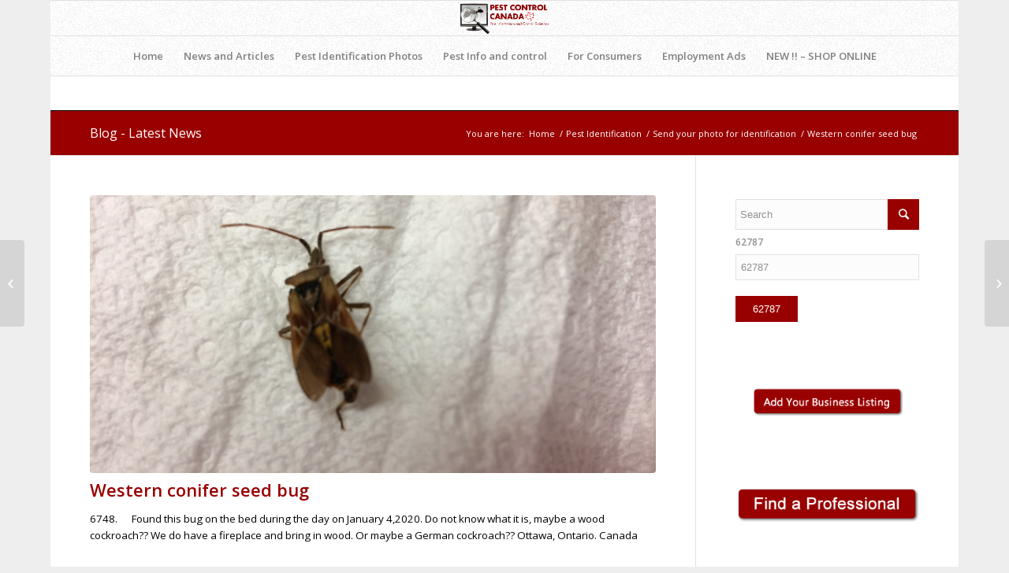

--- FILE ---
content_type: text/html; charset=UTF-8
request_url: https://pestcontrolcanada.com/western-conifer-seed-bug-13/
body_size: 15828
content:
<!DOCTYPE html>
<html lang="en-US" class=" html_boxed responsive av-default-lightbox  html_header_top html_logo_center html_bottom_nav_header html_menu_right html_slim html_header_sticky html_header_shrinking html_mobile_menu_phone html_header_searchicon_disabled html_content_align_center html_header_unstick_top html_header_stretch_disabled html_av-submenu-hidden html_av-submenu-display-click html_av-overlay-side html_av-overlay-side-classic html_av-submenu-noclone html_entry_id_12733 ">
<head>
<meta charset="UTF-8" />

<!-- page title, displayed in your browser bar -->
<title>Western conifer seed bug - PEST CONTROL CANADA</title>



<!-- mobile setting -->
<meta name="viewport" content="width=device-width, initial-scale=1, maximum-scale=1">

<!-- Scripts/CSS and wp_head hook -->
<meta name='robots' content='index, follow, max-image-preview:large, max-snippet:-1, max-video-preview:-1' />

            <script data-no-defer="1" data-ezscrex="false" data-cfasync="false" data-pagespeed-no-defer>
                const ctPublicFunctions = {"_ajax_nonce":"903028177f","_rest_nonce":"e94452d1e1","_ajax_url":"\/wp-admin\/admin-ajax.php","_rest_url":"https:\/\/pestcontrolcanada.com\/wp-json\/","data__cookies_type":"native","data__ajax_type":"rest","text__wait_for_decoding":"Decoding the contact data, let us a few seconds to finish. Anti-Spam by CleanTalk","cookiePrefix":""}
            </script>
        
            <script data-no-defer="1" data-ezscrex="false" data-cfasync="false" data-pagespeed-no-defer>
                const ctPublic = {"_ajax_nonce":"903028177f","settings__forms__check_internal":0,"settings__forms__check_external":"0","settings__forms__search_test":1,"blog_home":"https:\/\/pestcontrolcanada.com\/","pixel__setting":"0","pixel__enabled":false,"pixel__url":null,"data__email_check_before_post":1,"data__cookies_type":"native","data__key_is_ok":true,"data__visible_fields_required":true,"data__to_local_storage":[],"wl_brandname":"Anti-Spam by CleanTalk","wl_brandname_short":"CleanTalk"}
            </script>
        <script>                function apbct_attach_event_handler__backend(elem, event, callback) {                    if(typeof window.addEventListener === "function") elem.addEventListener(event, callback);                    else                                                elem.attachEvent(event, callback);                }                apbct_attach_event_handler__backend(document, 'DOMContentLoaded', function(){                    if (typeof apbctLocalStorage === "object" && ctPublic.data__key_is_ok) {                        apbctLocalStorage.set('ct_checkjs', '1905960282', true );                    } else {                        console.log('APBCT ERROR: apbctLocalStorage object is not loaded.');                    }                  });    </script>
	<!-- This site is optimized with the Yoast SEO plugin v18.3 - https://yoast.com/wordpress/plugins/seo/ -->
	<title>Western conifer seed bug - PEST CONTROL CANADA</title>
	<link rel="canonical" href="https://pestcontrolcanada.com/western-conifer-seed-bug-13/" />
	<meta property="og:locale" content="en_US" />
	<meta property="og:type" content="article" />
	<meta property="og:title" content="Western conifer seed bug - PEST CONTROL CANADA" />
	<meta property="og:description" content="6748.      Found this bug on the bed during the day on January 4,2020. Do not know what it is, maybe a wood cockroach?? We do have a fireplace and bring in wood. Or maybe a German cockroach?? Ottawa, Ontario. Canada   Number 6748.  This is a western conifer seed bug, Leptoglossus occidentalis (Hemiptera/Heteroptera: Coreidae). Although [&hellip;]" />
	<meta property="og:url" content="https://pestcontrolcanada.com/western-conifer-seed-bug-13/" />
	<meta property="og:site_name" content="PEST CONTROL CANADA" />
	<meta property="article:published_time" content="2020-01-24T19:18:10+00:00" />
	<meta property="og:image" content="https://pestcontrolcanada.com/wp-content/uploads/2020/01/10.png" />
	<meta property="og:image:width" content="653" />
	<meta property="og:image:height" content="490" />
	<meta property="og:image:type" content="image/png" />
	<meta name="twitter:card" content="summary" />
	<meta name="twitter:label1" content="Written by" />
	<meta name="twitter:data1" content="Pest Control Canada" />
	<script type="application/ld+json" class="yoast-schema-graph">{"@context":"https://schema.org","@graph":[{"@type":"WebSite","@id":"https://pestcontrolcanada.com/#website","url":"https://pestcontrolcanada.com/","name":"PEST CONTROL CANADA","description":"Pest Information &amp; Control Solutions. Find a professional or do it yourself","potentialAction":[{"@type":"SearchAction","target":{"@type":"EntryPoint","urlTemplate":"https://pestcontrolcanada.com/?s={search_term_string}"},"query-input":"required name=search_term_string"}],"inLanguage":"en-US"},{"@type":"ImageObject","@id":"https://pestcontrolcanada.com/western-conifer-seed-bug-13/#primaryimage","inLanguage":"en-US","url":"https://pestcontrolcanada.com/wp-content/uploads/2020/01/10.png","contentUrl":"https://pestcontrolcanada.com/wp-content/uploads/2020/01/10.png","width":653,"height":490},{"@type":"WebPage","@id":"https://pestcontrolcanada.com/western-conifer-seed-bug-13/#webpage","url":"https://pestcontrolcanada.com/western-conifer-seed-bug-13/","name":"Western conifer seed bug - PEST CONTROL CANADA","isPartOf":{"@id":"https://pestcontrolcanada.com/#website"},"primaryImageOfPage":{"@id":"https://pestcontrolcanada.com/western-conifer-seed-bug-13/#primaryimage"},"datePublished":"2020-01-24T19:18:10+00:00","dateModified":"2020-01-24T19:18:10+00:00","author":{"@id":"https://pestcontrolcanada.com/#/schema/person/74c0d505886dfaec291d62bbe9bec15d"},"breadcrumb":{"@id":"https://pestcontrolcanada.com/western-conifer-seed-bug-13/#breadcrumb"},"inLanguage":"en-US","potentialAction":[{"@type":"ReadAction","target":["https://pestcontrolcanada.com/western-conifer-seed-bug-13/"]}]},{"@type":"BreadcrumbList","@id":"https://pestcontrolcanada.com/western-conifer-seed-bug-13/#breadcrumb","itemListElement":[{"@type":"ListItem","position":1,"name":"Home","item":"https://pestcontrolcanada.com/home-3/"},{"@type":"ListItem","position":2,"name":"Western conifer seed bug"}]},{"@type":"Person","@id":"https://pestcontrolcanada.com/#/schema/person/74c0d505886dfaec291d62bbe9bec15d","name":"Pest Control Canada","url":"https://pestcontrolcanada.com/author/pest-control-canada/"}]}</script>
	<!-- / Yoast SEO plugin. -->


<link rel='dns-prefetch' href='//s.w.org' />
<link rel="alternate" type="application/rss+xml" title="PEST CONTROL CANADA &raquo; Feed" href="https://pestcontrolcanada.com/feed/" />
<link rel="alternate" type="application/rss+xml" title="PEST CONTROL CANADA &raquo; Comments Feed" href="https://pestcontrolcanada.com/comments/feed/" />

<!-- google webfont font replacement -->

			<script type='text/javascript'>
			if(!document.cookie.match(/aviaPrivacyGoogleWebfontsDisabled/)){
				(function() {
					var f = document.createElement('link');
					
					f.type 	= 'text/css';
					f.rel 	= 'stylesheet';
					f.href 	= '//fonts.googleapis.com/css?family=Open+Sans:400,600%7CArimo:400,700';
					f.id 	= 'avia-google-webfont';
					
					document.getElementsByTagName('head')[0].appendChild(f);
				})();
			}
			</script>
					<!-- This site uses the Google Analytics by MonsterInsights plugin v9.11.1 - Using Analytics tracking - https://www.monsterinsights.com/ -->
							<script src="//www.googletagmanager.com/gtag/js?id=G-V61Q9ZC07B"  data-cfasync="false" data-wpfc-render="false" type="text/javascript" async></script>
			<script data-cfasync="false" data-wpfc-render="false" type="text/javascript">
				var mi_version = '9.11.1';
				var mi_track_user = true;
				var mi_no_track_reason = '';
								var MonsterInsightsDefaultLocations = {"page_location":"https:\/\/pestcontrolcanada.com\/western-conifer-seed-bug-13\/"};
								if ( typeof MonsterInsightsPrivacyGuardFilter === 'function' ) {
					var MonsterInsightsLocations = (typeof MonsterInsightsExcludeQuery === 'object') ? MonsterInsightsPrivacyGuardFilter( MonsterInsightsExcludeQuery ) : MonsterInsightsPrivacyGuardFilter( MonsterInsightsDefaultLocations );
				} else {
					var MonsterInsightsLocations = (typeof MonsterInsightsExcludeQuery === 'object') ? MonsterInsightsExcludeQuery : MonsterInsightsDefaultLocations;
				}

								var disableStrs = [
										'ga-disable-G-V61Q9ZC07B',
									];

				/* Function to detect opted out users */
				function __gtagTrackerIsOptedOut() {
					for (var index = 0; index < disableStrs.length; index++) {
						if (document.cookie.indexOf(disableStrs[index] + '=true') > -1) {
							return true;
						}
					}

					return false;
				}

				/* Disable tracking if the opt-out cookie exists. */
				if (__gtagTrackerIsOptedOut()) {
					for (var index = 0; index < disableStrs.length; index++) {
						window[disableStrs[index]] = true;
					}
				}

				/* Opt-out function */
				function __gtagTrackerOptout() {
					for (var index = 0; index < disableStrs.length; index++) {
						document.cookie = disableStrs[index] + '=true; expires=Thu, 31 Dec 2099 23:59:59 UTC; path=/';
						window[disableStrs[index]] = true;
					}
				}

				if ('undefined' === typeof gaOptout) {
					function gaOptout() {
						__gtagTrackerOptout();
					}
				}
								window.dataLayer = window.dataLayer || [];

				window.MonsterInsightsDualTracker = {
					helpers: {},
					trackers: {},
				};
				if (mi_track_user) {
					function __gtagDataLayer() {
						dataLayer.push(arguments);
					}

					function __gtagTracker(type, name, parameters) {
						if (!parameters) {
							parameters = {};
						}

						if (parameters.send_to) {
							__gtagDataLayer.apply(null, arguments);
							return;
						}

						if (type === 'event') {
														parameters.send_to = monsterinsights_frontend.v4_id;
							var hookName = name;
							if (typeof parameters['event_category'] !== 'undefined') {
								hookName = parameters['event_category'] + ':' + name;
							}

							if (typeof MonsterInsightsDualTracker.trackers[hookName] !== 'undefined') {
								MonsterInsightsDualTracker.trackers[hookName](parameters);
							} else {
								__gtagDataLayer('event', name, parameters);
							}
							
						} else {
							__gtagDataLayer.apply(null, arguments);
						}
					}

					__gtagTracker('js', new Date());
					__gtagTracker('set', {
						'developer_id.dZGIzZG': true,
											});
					if ( MonsterInsightsLocations.page_location ) {
						__gtagTracker('set', MonsterInsightsLocations);
					}
										__gtagTracker('config', 'G-V61Q9ZC07B', {"forceSSL":"true","link_attribution":"true"} );
										window.gtag = __gtagTracker;										(function () {
						/* https://developers.google.com/analytics/devguides/collection/analyticsjs/ */
						/* ga and __gaTracker compatibility shim. */
						var noopfn = function () {
							return null;
						};
						var newtracker = function () {
							return new Tracker();
						};
						var Tracker = function () {
							return null;
						};
						var p = Tracker.prototype;
						p.get = noopfn;
						p.set = noopfn;
						p.send = function () {
							var args = Array.prototype.slice.call(arguments);
							args.unshift('send');
							__gaTracker.apply(null, args);
						};
						var __gaTracker = function () {
							var len = arguments.length;
							if (len === 0) {
								return;
							}
							var f = arguments[len - 1];
							if (typeof f !== 'object' || f === null || typeof f.hitCallback !== 'function') {
								if ('send' === arguments[0]) {
									var hitConverted, hitObject = false, action;
									if ('event' === arguments[1]) {
										if ('undefined' !== typeof arguments[3]) {
											hitObject = {
												'eventAction': arguments[3],
												'eventCategory': arguments[2],
												'eventLabel': arguments[4],
												'value': arguments[5] ? arguments[5] : 1,
											}
										}
									}
									if ('pageview' === arguments[1]) {
										if ('undefined' !== typeof arguments[2]) {
											hitObject = {
												'eventAction': 'page_view',
												'page_path': arguments[2],
											}
										}
									}
									if (typeof arguments[2] === 'object') {
										hitObject = arguments[2];
									}
									if (typeof arguments[5] === 'object') {
										Object.assign(hitObject, arguments[5]);
									}
									if ('undefined' !== typeof arguments[1].hitType) {
										hitObject = arguments[1];
										if ('pageview' === hitObject.hitType) {
											hitObject.eventAction = 'page_view';
										}
									}
									if (hitObject) {
										action = 'timing' === arguments[1].hitType ? 'timing_complete' : hitObject.eventAction;
										hitConverted = mapArgs(hitObject);
										__gtagTracker('event', action, hitConverted);
									}
								}
								return;
							}

							function mapArgs(args) {
								var arg, hit = {};
								var gaMap = {
									'eventCategory': 'event_category',
									'eventAction': 'event_action',
									'eventLabel': 'event_label',
									'eventValue': 'event_value',
									'nonInteraction': 'non_interaction',
									'timingCategory': 'event_category',
									'timingVar': 'name',
									'timingValue': 'value',
									'timingLabel': 'event_label',
									'page': 'page_path',
									'location': 'page_location',
									'title': 'page_title',
									'referrer' : 'page_referrer',
								};
								for (arg in args) {
																		if (!(!args.hasOwnProperty(arg) || !gaMap.hasOwnProperty(arg))) {
										hit[gaMap[arg]] = args[arg];
									} else {
										hit[arg] = args[arg];
									}
								}
								return hit;
							}

							try {
								f.hitCallback();
							} catch (ex) {
							}
						};
						__gaTracker.create = newtracker;
						__gaTracker.getByName = newtracker;
						__gaTracker.getAll = function () {
							return [];
						};
						__gaTracker.remove = noopfn;
						__gaTracker.loaded = true;
						window['__gaTracker'] = __gaTracker;
					})();
									} else {
										console.log("");
					(function () {
						function __gtagTracker() {
							return null;
						}

						window['__gtagTracker'] = __gtagTracker;
						window['gtag'] = __gtagTracker;
					})();
									}
			</script>
							<!-- / Google Analytics by MonsterInsights -->
				<script type="text/javascript">
			window._wpemojiSettings = {"baseUrl":"https:\/\/s.w.org\/images\/core\/emoji\/13.1.0\/72x72\/","ext":".png","svgUrl":"https:\/\/s.w.org\/images\/core\/emoji\/13.1.0\/svg\/","svgExt":".svg","source":{"concatemoji":"https:\/\/pestcontrolcanada.com\/wp-includes\/js\/wp-emoji-release.min.js?ver=6d6e72796bb3f6a06e9f2c45630aa457"}};
			!function(e,a,t){var n,r,o,i=a.createElement("canvas"),p=i.getContext&&i.getContext("2d");function s(e,t){var a=String.fromCharCode;p.clearRect(0,0,i.width,i.height),p.fillText(a.apply(this,e),0,0);e=i.toDataURL();return p.clearRect(0,0,i.width,i.height),p.fillText(a.apply(this,t),0,0),e===i.toDataURL()}function c(e){var t=a.createElement("script");t.src=e,t.defer=t.type="text/javascript",a.getElementsByTagName("head")[0].appendChild(t)}for(o=Array("flag","emoji"),t.supports={everything:!0,everythingExceptFlag:!0},r=0;r<o.length;r++)t.supports[o[r]]=function(e){if(!p||!p.fillText)return!1;switch(p.textBaseline="top",p.font="600 32px Arial",e){case"flag":return s([127987,65039,8205,9895,65039],[127987,65039,8203,9895,65039])?!1:!s([55356,56826,55356,56819],[55356,56826,8203,55356,56819])&&!s([55356,57332,56128,56423,56128,56418,56128,56421,56128,56430,56128,56423,56128,56447],[55356,57332,8203,56128,56423,8203,56128,56418,8203,56128,56421,8203,56128,56430,8203,56128,56423,8203,56128,56447]);case"emoji":return!s([10084,65039,8205,55357,56613],[10084,65039,8203,55357,56613])}return!1}(o[r]),t.supports.everything=t.supports.everything&&t.supports[o[r]],"flag"!==o[r]&&(t.supports.everythingExceptFlag=t.supports.everythingExceptFlag&&t.supports[o[r]]);t.supports.everythingExceptFlag=t.supports.everythingExceptFlag&&!t.supports.flag,t.DOMReady=!1,t.readyCallback=function(){t.DOMReady=!0},t.supports.everything||(n=function(){t.readyCallback()},a.addEventListener?(a.addEventListener("DOMContentLoaded",n,!1),e.addEventListener("load",n,!1)):(e.attachEvent("onload",n),a.attachEvent("onreadystatechange",function(){"complete"===a.readyState&&t.readyCallback()})),(n=t.source||{}).concatemoji?c(n.concatemoji):n.wpemoji&&n.twemoji&&(c(n.twemoji),c(n.wpemoji)))}(window,document,window._wpemojiSettings);
		</script>
		<style type="text/css">
img.wp-smiley,
img.emoji {
	display: inline !important;
	border: none !important;
	box-shadow: none !important;
	height: 1em !important;
	width: 1em !important;
	margin: 0 .07em !important;
	vertical-align: -0.1em !important;
	background: none !important;
	padding: 0 !important;
}
</style>
	<link rel='stylesheet' id='wp-block-library-css'  href='https://pestcontrolcanada.com/wp-includes/css/dist/block-library/style.min.css?ver=6d6e72796bb3f6a06e9f2c45630aa457' type='text/css' media='all' />
<link rel='stylesheet' id='ct_public_css-css'  href='https://pestcontrolcanada.com/wp-content/plugins/cleantalk-spam-protect/css/cleantalk-public.min.css?ver=6.12' type='text/css' media='all' />
<link rel='stylesheet' id='dashicons-css'  href='https://pestcontrolcanada.com/wp-includes/css/dashicons.min.css?ver=6d6e72796bb3f6a06e9f2c45630aa457' type='text/css' media='all' />
<link rel='stylesheet' id='post-views-counter-frontend-css'  href='https://pestcontrolcanada.com/wp-content/plugins/post-views-counter/css/frontend.min.css?ver=1.3.13' type='text/css' media='all' />
<link rel='stylesheet' id='avia-merged-styles-css'  href='https://pestcontrolcanada.com/wp-content/uploads/dynamic_avia/avia-merged-styles-45b3f104c77ed3faaa1d1a18f6f5e065.css' type='text/css' media='all' />
<link rel='stylesheet' id='timed-content-css-css'  href='https://pestcontrolcanada.com/wp-content/plugins/timed-content/css/timed-content.css?ver=2.76' type='text/css' media='all' />
<script type='text/javascript' src='https://pestcontrolcanada.com/wp-includes/js/jquery/jquery.min.js?ver=3.6.0' id='jquery-core-js'></script>
<script type='text/javascript' src='https://pestcontrolcanada.com/wp-includes/js/jquery/jquery-migrate.min.js?ver=3.3.2' id='jquery-migrate-js'></script>
<script type='text/javascript' src='https://pestcontrolcanada.com/wp-content/plugins/google-analytics-for-wordpress/assets/js/frontend-gtag.min.js?ver=9.11.1' id='monsterinsights-frontend-script-js'></script>
<script data-cfasync="false" data-wpfc-render="false" type="text/javascript" id='monsterinsights-frontend-script-js-extra'>/* <![CDATA[ */
var monsterinsights_frontend = {"js_events_tracking":"true","download_extensions":"doc,pdf,ppt,zip,xls,docx,pptx,xlsx","inbound_paths":"[{\"path\":\"\\\/go\\\/\",\"label\":\"affiliate\"},{\"path\":\"\\\/recommend\\\/\",\"label\":\"affiliate\"}]","home_url":"https:\/\/pestcontrolcanada.com","hash_tracking":"false","v4_id":"G-V61Q9ZC07B"};/* ]]> */
</script>
<script type='text/javascript' data-pagespeed-no-defer src='https://pestcontrolcanada.com/wp-content/plugins/cleantalk-spam-protect/js/apbct-public-bundle.min.js?ver=6.12' id='ct_public_functions-js'></script>
<script type='text/javascript' src='https://pestcontrolcanada.com/wp-content/plugins/timed-content/js/timed-content.js?ver=2.76' id='timed-content_js-js'></script>
<link rel="https://api.w.org/" href="https://pestcontrolcanada.com/wp-json/" /><link rel="alternate" type="application/json" href="https://pestcontrolcanada.com/wp-json/wp/v2/posts/12733" /><link rel="EditURI" type="application/rsd+xml" title="RSD" href="https://pestcontrolcanada.com/xmlrpc.php?rsd" />
<link rel="wlwmanifest" type="application/wlwmanifest+xml" href="https://pestcontrolcanada.com/wp-includes/wlwmanifest.xml" /> 

<link rel='shortlink' href='https://pestcontrolcanada.com/?p=12733' />
<link rel="alternate" type="application/json+oembed" href="https://pestcontrolcanada.com/wp-json/oembed/1.0/embed?url=https%3A%2F%2Fpestcontrolcanada.com%2Fwestern-conifer-seed-bug-13%2F" />
<link rel="alternate" type="text/xml+oembed" href="https://pestcontrolcanada.com/wp-json/oembed/1.0/embed?url=https%3A%2F%2Fpestcontrolcanada.com%2Fwestern-conifer-seed-bug-13%2F&#038;format=xml" />
<link rel="profile" href="https://gmpg.org/xfn/11" />
<link rel="alternate" type="application/rss+xml" title="PEST CONTROL CANADA RSS2 Feed" href="https://pestcontrolcanada.com/feed/" />
<link rel="pingback" href="https://pestcontrolcanada.com/xmlrpc.php" />
<!--[if lt IE 9]><script src="https://pestcontrolcanada.com/wp-content/themes/enfold/js/html5shiv.js"></script><![endif]-->


<!-- To speed up the rendering and to display the site as fast as possible to the user we include some styles and scripts for above the fold content inline -->
<script type="text/javascript">'use strict';var avia_is_mobile=!1;if(/Android|webOS|iPhone|iPad|iPod|BlackBerry|IEMobile|Opera Mini/i.test(navigator.userAgent)&&'ontouchstart' in document.documentElement){avia_is_mobile=!0;document.documentElement.className+=' avia_mobile '}
else{document.documentElement.className+=' avia_desktop '};document.documentElement.className+=' js_active ';(function(){var e=['-webkit-','-moz-','-ms-',''],n='';for(var t in e){if(e[t]+'transform' in document.documentElement.style){document.documentElement.className+=' avia_transform ';n=e[t]+'transform'};if(e[t]+'perspective' in document.documentElement.style)document.documentElement.className+=' avia_transform3d '};if(typeof document.getElementsByClassName=='function'&&typeof document.documentElement.getBoundingClientRect=='function'&&avia_is_mobile==!1){if(n&&window.innerHeight>0){setTimeout(function(){var e=0,o={},a=0,t=document.getElementsByClassName('av-parallax'),i=window.pageYOffset||document.documentElement.scrollTop;for(e=0;e<t.length;e++){t[e].style.top='0px';o=t[e].getBoundingClientRect();a=Math.ceil((window.innerHeight+i-o.top)*0.3);t[e].style[n]='translate(0px, '+a+'px)';t[e].style.top='auto';t[e].className+=' enabled-parallax '}},50)}}})();</script><link rel="icon" href="https://pestcontrolcanada.com/wp-content/uploads/2016/08/nobugs-100x97.gif" sizes="32x32" />
<link rel="icon" href="https://pestcontrolcanada.com/wp-content/uploads/2016/08/nobugs.gif" sizes="192x192" />
<link rel="apple-touch-icon" href="https://pestcontrolcanada.com/wp-content/uploads/2016/08/nobugs.gif" />
<meta name="msapplication-TileImage" content="https://pestcontrolcanada.com/wp-content/uploads/2016/08/nobugs.gif" />
<style type='text/css'>
@font-face {font-family: 'entypo-fontello'; font-weight: normal; font-style: normal;
src: url('https://pestcontrolcanada.com/wp-content/themes/enfold/config-templatebuilder/avia-template-builder/assets/fonts/entypo-fontello.eot');
src: url('https://pestcontrolcanada.com/wp-content/themes/enfold/config-templatebuilder/avia-template-builder/assets/fonts/entypo-fontello.eot?#iefix') format('embedded-opentype'), 
url('https://pestcontrolcanada.com/wp-content/themes/enfold/config-templatebuilder/avia-template-builder/assets/fonts/entypo-fontello.woff') format('woff'), 
url('https://pestcontrolcanada.com/wp-content/themes/enfold/config-templatebuilder/avia-template-builder/assets/fonts/entypo-fontello.ttf') format('truetype'), 
url('https://pestcontrolcanada.com/wp-content/themes/enfold/config-templatebuilder/avia-template-builder/assets/fonts/entypo-fontello.svg#entypo-fontello') format('svg');
} #top .avia-font-entypo-fontello, body .avia-font-entypo-fontello, html body [data-av_iconfont='entypo-fontello']:before{ font-family: 'entypo-fontello'; }
</style>

<!--
Debugging Info for Theme support: 

Theme: Enfold
Version: 4.4
Installed: enfold
AviaFramework Version: 4.7
AviaBuilder Version: 0.9.5
aviaElementManager Version: 1.0
- - - - - - - - - - -
ChildTheme: Enfold Child 01
ChildTheme Version: 3.0.8
ChildTheme Installed: enfold

ML:368-PU:21-PLA:25
WP:5.8.12
Compress: CSS:all theme files - JS:all theme files
Updates: disabled
PLAu:24
-->
</head>




<body id="top" class="post-template-default single single-post postid-12733 single-format-standard boxed open_sans " itemscope="itemscope" itemtype="https://schema.org/WebPage" >

	<div id='wrap_all'>

	
<header id='header' class='all_colors header_color light_bg_color  av_header_top av_logo_center av_bottom_nav_header av_menu_right av_slim av_header_sticky av_header_shrinking av_header_stretch_disabled av_mobile_menu_phone av_header_searchicon_disabled av_header_unstick_top av_header_border_disabled'  role="banner" itemscope="itemscope" itemtype="https://schema.org/WPHeader" >

		<div  id='header_main' class='container_wrap container_wrap_logo'>
	
        <div class='container av-logo-container'><div class='inner-container'><span class='logo'><a href='https://pestcontrolcanada.com/'><img height='100' width='300' src='https://pestcontrolcanada.com/wp-content/uploads/2015/03/pcc-logo.png' alt='PEST CONTROL CANADA' /></a></span></div></div><div id='header_main_alternate' class='container_wrap'><div class='container'><nav class='main_menu' data-selectname='Select a page'  role="navigation" itemscope="itemscope" itemtype="https://schema.org/SiteNavigationElement" ><div class="avia-menu av-main-nav-wrap"><ul id="avia-menu" class="menu av-main-nav"><li id="menu-item-49" class="menu-item menu-item-type-custom menu-item-object-custom menu-item-home menu-item-top-level menu-item-top-level-1"><a href="http://pestcontrolcanada.com/" itemprop="url"><span class="avia-bullet"></span><span class="avia-menu-text">Home</span><span class="avia-menu-fx"><span class="avia-arrow-wrap"><span class="avia-arrow"></span></span></span></a></li>
<li id="menu-item-9299" class="menu-item menu-item-type-post_type menu-item-object-page menu-item-has-children menu-item-top-level menu-item-top-level-2"><a href="https://pestcontrolcanada.com/news/" itemprop="url"><span class="avia-bullet"></span><span class="avia-menu-text">News and Articles</span><span class="avia-menu-fx"><span class="avia-arrow-wrap"><span class="avia-arrow"></span></span></span></a>


<ul class="sub-menu">
	<li id="menu-item-9413" class="menu-item menu-item-type-post_type menu-item-object-page"><a href="https://pestcontrolcanada.com/news/" itemprop="url"><span class="avia-bullet"></span><span class="avia-menu-text">Pest News</span></a></li>
	<li id="menu-item-9634" class="menu-item menu-item-type-custom menu-item-object-custom"><a href="http://pestcontrolcanada.com/general-information/" itemprop="url"><span class="avia-bullet"></span><span class="avia-menu-text">General Information</span></a></li>
</ul>
</li>
<li id="menu-item-2304" class="menu-item menu-item-type-post_type menu-item-object-page menu-item-has-children menu-item-top-level menu-item-top-level-3"><a href="https://pestcontrolcanada.com/pest-id-photos-2/" itemprop="url"><span class="avia-bullet"></span><span class="avia-menu-text">Pest Identification Photos</span><span class="avia-menu-fx"><span class="avia-arrow-wrap"><span class="avia-arrow"></span></span></span></a>


<ul class="sub-menu">
	<li id="menu-item-9199" class="menu-item menu-item-type-post_type menu-item-object-page"><a href="https://pestcontrolcanada.com/pest-id-photos-2/" itemprop="url"><span class="avia-bullet"></span><span class="avia-menu-text">Pest Identification Photos</span></a></li>
	<li id="menu-item-9201" class="menu-item menu-item-type-post_type menu-item-object-page"><a href="https://pestcontrolcanada.com/spider-identification-photos/" itemprop="url"><span class="avia-bullet"></span><span class="avia-menu-text">Spider  categorized species photos</span></a></li>
	<li id="menu-item-9202" class="menu-item menu-item-type-post_type menu-item-object-page"><a href="https://pestcontrolcanada.com/spider-identification-photos-2/" itemprop="url"><span class="avia-bullet"></span><span class="avia-menu-text">More Spider identification photos</span></a></li>
	<li id="menu-item-9197" class="menu-item menu-item-type-post_type menu-item-object-page"><a href="https://pestcontrolcanada.com/send-us-your-photo-for-identification/" itemprop="url"><span class="avia-bullet"></span><span class="avia-menu-text">Send Us Your Photo for Identification</span></a></li>
	<li id="menu-item-9198" class="menu-item menu-item-type-post_type menu-item-object-page"><a href="https://pestcontrolcanada.com/pest-identification-submit-answer/" itemprop="url"><span class="avia-bullet"></span><span class="avia-menu-text">Pest Identification – Submit Answer</span></a></li>
</ul>
</li>
<li id="menu-item-2110" class="menu-item menu-item-type-post_type menu-item-object-page menu-item-has-children menu-item-mega-parent  menu-item-top-level menu-item-top-level-4"><a href="https://pestcontrolcanada.com/pest-information-and-control/" itemprop="url"><span class="avia-bullet"></span><span class="avia-menu-text">Pest Info and control</span><span class="avia-menu-fx"><span class="avia-arrow-wrap"><span class="avia-arrow"></span></span></span></a>
<div class='avia_mega_div avia_mega4 twelve units'>

<ul class="sub-menu">
	<li id="menu-item-9421" class="menu-item menu-item-type-post_type menu-item-object-page menu-item-has-children avia_mega_menu_columns_4 three units  avia_mega_menu_columns_first">
	<ul class="sub-menu">
		<li id="menu-item-9196" class="menu-item menu-item-type-post_type menu-item-object-page"><a href="https://pestcontrolcanada.com/ask-an-expert/" itemprop="url"><span class="avia-bullet"></span><span class="avia-menu-text">Ask an Expert</span></a></li>
		<li id="menu-item-9195" class="menu-item menu-item-type-post_type menu-item-object-page menu-item-has-children"><a href="https://pestcontrolcanada.com/ants/" itemprop="url"><span class="avia-bullet"></span><span class="avia-menu-text">ANTS</span></a>
		<ul class="sub-menu">
			<li id="menu-item-9203" class="menu-item menu-item-type-post_type menu-item-object-page"><a href="https://pestcontrolcanada.com/ants-draft/carpenter-ants/" itemprop="url"><span class="avia-bullet"></span><span class="avia-menu-text">Carpenter Ant Identification and Control</span></a></li>
		</ul>
</li>
		<li id="menu-item-9204" class="menu-item menu-item-type-post_type menu-item-object-page"><a href="https://pestcontrolcanada.com/bats/" itemprop="url"><span class="avia-bullet"></span><span class="avia-menu-text">Bats</span></a></li>
		<li id="menu-item-9205" class="menu-item menu-item-type-post_type menu-item-object-page menu-item-has-children"><a href="https://pestcontrolcanada.com/bed-bugs/" itemprop="url"><span class="avia-bullet"></span><span class="avia-menu-text">Bed Bugs</span></a>
		<ul class="sub-menu">
			<li id="menu-item-9217" class="menu-item menu-item-type-post_type menu-item-object-page"><a href="https://pestcontrolcanada.com/how-to-get-rid-of-bed-bugs/" itemprop="url"><span class="avia-bullet"></span><span class="avia-menu-text">How to Get Rid Of Bed Bugs</span></a></li>
			<li id="menu-item-9206" class="menu-item menu-item-type-post_type menu-item-object-page"><a href="https://pestcontrolcanada.com/bed-bugs/bed-bug-control-products/" itemprop="url"><span class="avia-bullet"></span><span class="avia-menu-text">Bed Bug Control Products</span></a></li>
		</ul>
</li>
		<li id="menu-item-9207" class="menu-item menu-item-type-post_type menu-item-object-page"><a href="https://pestcontrolcanada.com/bees-hornets-wasps/" itemprop="url"><span class="avia-bullet"></span><span class="avia-menu-text">Bees, Hornets, Wasps</span></a></li>
	</ul>
</li>
	<li id="menu-item-9422" class="menu-item menu-item-type-post_type menu-item-object-page menu-item-has-children avia_mega_menu_columns_4 three units ">
	<ul class="sub-menu">
		<li id="menu-item-9208" class="menu-item menu-item-type-post_type menu-item-object-page"><a href="https://pestcontrolcanada.com/birds/" itemprop="url"><span class="avia-bullet"></span><span class="avia-menu-text">Birds</span></a></li>
		<li id="menu-item-9209" class="menu-item menu-item-type-post_type menu-item-object-page"><a href="https://pestcontrolcanada.com/box-elder-bugs/" itemprop="url"><span class="avia-bullet"></span><span class="avia-menu-text">Box Elder Bugs</span></a></li>
		<li id="menu-item-9210" class="menu-item menu-item-type-post_type menu-item-object-page"><a href="https://pestcontrolcanada.com/carpet-beetles/" itemprop="url"><span class="avia-bullet"></span><span class="avia-menu-text">Carpet Beetles</span></a></li>
		<li id="menu-item-9211" class="menu-item menu-item-type-post_type menu-item-object-page"><a href="https://pestcontrolcanada.com/cockroaches/" itemprop="url"><span class="avia-bullet"></span><span class="avia-menu-text">Cockroaches</span></a></li>
		<li id="menu-item-9212" class="menu-item menu-item-type-post_type menu-item-object-page"><a href="https://pestcontrolcanada.com/fleas/" itemprop="url"><span class="avia-bullet"></span><span class="avia-menu-text">Fleas</span></a></li>
		<li id="menu-item-9213" class="menu-item menu-item-type-post_type menu-item-object-page menu-item-has-children"><a href="https://pestcontrolcanada.com/flies/" itemprop="url"><span class="avia-bullet"></span><span class="avia-menu-text">Flies</span></a>
		<ul class="sub-menu">
			<li id="menu-item-9214" class="menu-item menu-item-type-post_type menu-item-object-page"><a href="https://pestcontrolcanada.com/flies/cluster-flies/" itemprop="url"><span class="avia-bullet"></span><span class="avia-menu-text">Cluster Flies</span></a></li>
			<li id="menu-item-9215" class="menu-item menu-item-type-post_type menu-item-object-page"><a href="https://pestcontrolcanada.com/flies/fruit-fly-control/" itemprop="url"><span class="avia-bullet"></span><span class="avia-menu-text">Fruit Fly control</span></a></li>
			<li id="menu-item-9216" class="menu-item menu-item-type-post_type menu-item-object-page"><a href="https://pestcontrolcanada.com/house-flies/" itemprop="url"><span class="avia-bullet"></span><span class="avia-menu-text">House Flies</span></a></li>
			<li id="menu-item-9225" class="menu-item menu-item-type-post_type menu-item-object-page"><a href="https://pestcontrolcanada.com/phorid-flies-humpback-flies-drain-flies/" itemprop="url"><span class="avia-bullet"></span><span class="avia-menu-text">Phorid Flies  (Humpback flies, drain flies)</span></a></li>
		</ul>
</li>
	</ul>
</li>
	<li id="menu-item-9423" class="menu-item menu-item-type-post_type menu-item-object-page menu-item-has-children avia_mega_menu_columns_4 three units ">
	<ul class="sub-menu">
		<li id="menu-item-9227" class="menu-item menu-item-type-post_type menu-item-object-page"><a href="https://pestcontrolcanada.com/moles/" itemprop="url"><span class="avia-bullet"></span><span class="avia-menu-text">Moles</span></a></li>
		<li id="menu-item-9229" class="menu-item menu-item-type-post_type menu-item-object-page menu-item-has-children"><a href="https://pestcontrolcanada.com/pantry-pests-2/" itemprop="url"><span class="avia-bullet"></span><span class="avia-menu-text">Stored Food and Fabric Pests</span></a>
		<ul class="sub-menu">
			<li id="menu-item-9230" class="menu-item menu-item-type-post_type menu-item-object-page"><a href="https://pestcontrolcanada.com/pantry-pests-2/clothes-moths/" itemprop="url"><span class="avia-bullet"></span><span class="avia-menu-text">Clothes Moths</span></a></li>
			<li id="menu-item-9231" class="menu-item menu-item-type-post_type menu-item-object-page"><a href="https://pestcontrolcanada.com/pantry-pests-2/pantry-pests/" itemprop="url"><span class="avia-bullet"></span><span class="avia-menu-text">Indian Meal Moth</span></a></li>
		</ul>
</li>
		<li id="menu-item-9232" class="menu-item menu-item-type-post_type menu-item-object-page"><a href="https://pestcontrolcanada.com/rodent-identification-and-habits/" itemprop="url"><span class="avia-bullet"></span><span class="avia-menu-text">Rodent Identification and habits.</span></a></li>
		<li id="menu-item-9233" class="menu-item menu-item-type-post_type menu-item-object-page menu-item-has-children"><a href="https://pestcontrolcanada.com/spiders/" itemprop="url"><span class="avia-bullet"></span><span class="avia-menu-text">SPIDERS</span></a>
		<ul class="sub-menu">
			<li id="menu-item-9235" class="menu-item menu-item-type-post_type menu-item-object-page"><a href="https://pestcontrolcanada.com/spider-identification-photos/" itemprop="url"><span class="avia-bullet"></span><span class="avia-menu-text">Spider  categorized species photos</span></a></li>
		</ul>
</li>
	</ul>
</li>
	<li id="menu-item-9424" class="menu-item menu-item-type-post_type menu-item-object-page menu-item-has-children avia_mega_menu_columns_4 three units avia_mega_menu_columns_last">
	<ul class="sub-menu">
		<li id="menu-item-9234" class="menu-item menu-item-type-post_type menu-item-object-page"><a href="https://pestcontrolcanada.com/sow-bugs-pill-bugs/" itemprop="url"><span class="avia-bullet"></span><span class="avia-menu-text">Sow Bugs-Pill Bugs</span></a></li>
		<li id="menu-item-9236" class="menu-item menu-item-type-post_type menu-item-object-page menu-item-has-children"><a href="https://pestcontrolcanada.com/wildlife-control/" itemprop="url"><span class="avia-bullet"></span><span class="avia-menu-text">Wildlife Control</span></a>
		<ul class="sub-menu">
			<li id="menu-item-9238" class="menu-item menu-item-type-post_type menu-item-object-page"><a href="https://pestcontrolcanada.com/wildlife-control/skunks/" itemprop="url"><span class="avia-bullet"></span><span class="avia-menu-text">Skunks</span></a></li>
			<li id="menu-item-9237" class="menu-item menu-item-type-post_type menu-item-object-page"><a href="https://pestcontrolcanada.com/wildlife-control/wood-rat-pack-rat/" itemprop="url"><span class="avia-bullet"></span><span class="avia-menu-text">Wood Rat (Pack Rat)</span></a></li>
		</ul>
</li>
		<li id="menu-item-9239" class="menu-item menu-item-type-post_type menu-item-object-page"><a href="https://pestcontrolcanada.com/western-conifer-seed-bug/" itemprop="url"><span class="avia-bullet"></span><span class="avia-menu-text">Western Conifer Seed Bug.</span></a></li>
	</ul>
</li>
</ul>

</div>
</li>
<li id="menu-item-60" class="menu-item menu-item-type-post_type menu-item-object-page menu-item-has-children menu-item-top-level menu-item-top-level-5"><a href="https://pestcontrolcanada.com/for-consumers/" itemprop="url"><span class="avia-bullet"></span><span class="avia-menu-text">For Consumers</span><span class="avia-menu-fx"><span class="avia-arrow-wrap"><span class="avia-arrow"></span></span></span></a>


<ul class="sub-menu">
	<li id="menu-item-9240" class="menu-item menu-item-type-post_type menu-item-object-page"><a href="https://pestcontrolcanada.com/contact-us/" itemprop="url"><span class="avia-bullet"></span><span class="avia-menu-text">Contact Us</span></a></li>
	<li id="menu-item-9241" class="menu-item menu-item-type-post_type menu-item-object-page"><a href="https://pestcontrolcanada.com/directory-of-professionals/" itemprop="url"><span class="avia-bullet"></span><span class="avia-menu-text">Directory of Professionals    (click your city)</span></a></li>
	<li id="menu-item-9243" class="menu-item menu-item-type-post_type menu-item-object-page"><a href="https://pestcontrolcanada.com/associations/" itemprop="url"><span class="avia-bullet"></span><span class="avia-menu-text">Associations</span></a></li>
	<li id="menu-item-9219" class="menu-item menu-item-type-post_type menu-item-object-page"><a href="https://pestcontrolcanada.com/integrated-pest-management-ipm/" itemprop="url"><span class="avia-bullet"></span><span class="avia-menu-text">Integrated Pest Management  (IPM)</span></a></li>
</ul>
</li>
<li id="menu-item-58" class="menu-item menu-item-type-post_type menu-item-object-page menu-item-has-children menu-item-top-level menu-item-top-level-6"><a href="https://pestcontrolcanada.com/employment-ads/" itemprop="url"><span class="avia-bullet"></span><span class="avia-menu-text">Employment Ads</span><span class="avia-menu-subtext">Place an ad to recruit pest control employees, or to advertise your availability if you are looking for work in the pest control industry.</span><span class="avia-menu-fx"><span class="avia-arrow-wrap"><span class="avia-arrow"></span></span></span></a>


<ul class="sub-menu">
	<li id="menu-item-9244" class="menu-item menu-item-type-post_type menu-item-object-page"><a href="https://pestcontrolcanada.com/employment-ads/" itemprop="url"><span class="avia-bullet"></span><span class="avia-menu-text">Jobs Available</span></a></li>
	<li id="menu-item-9228" class="menu-item menu-item-type-post_type menu-item-object-page"><a href="https://pestcontrolcanada.com/seeking-employment-in-pest-control/" itemprop="url"><span class="avia-bullet"></span><span class="avia-menu-text">Seeking Employment in pest control ads</span></a></li>
	<li id="menu-item-9200" class="menu-item menu-item-type-post_type menu-item-object-page"><a href="https://pestcontrolcanada.com/employment-ads/place-an-ad/" itemprop="url"><span class="avia-bullet"></span><span class="avia-menu-text">Place an Ad</span></a></li>
</ul>
</li>
<li id="menu-item-171" class="menu-item menu-item-type-custom menu-item-object-custom menu-item-top-level menu-item-top-level-7"><a target="_blank" href="https://ecopeststore.ca/" itemprop="url"><span class="avia-bullet"></span><span class="avia-menu-text">NEW !! &#8211; SHOP ONLINE</span><span class="avia-menu-fx"><span class="avia-arrow-wrap"><span class="avia-arrow"></span></span></span></a></li>
<li class="av-burger-menu-main menu-item-avia-special ">
	        			<a href="#">
							<span class="av-hamburger av-hamburger--spin av-js-hamburger">
					        <span class="av-hamburger-box">
						          <span class="av-hamburger-inner"></span>
						          <strong>Menu</strong>
					        </span>
							</span>
						</a>
	        		   </li></ul></div></nav></div> </div> 
		<!-- end container_wrap-->
		</div>
		
		<div class='header_bg'></div>

<!-- end header -->
</header>
	
	<div id='main' data-scroll-offset='88'>

	<div class='stretch_full container_wrap alternate_color light_bg_color title_container'><div class='container'><strong class='main-title entry-title'><a href='https://pestcontrolcanada.com/' rel='bookmark' title='Permanent Link: Blog - Latest News'  itemprop="headline" >Blog - Latest News</a></strong><div class="breadcrumb breadcrumbs avia-breadcrumbs"><div class="breadcrumb-trail" xmlns:v="https://rdf.data-vocabulary.org/#"><span class="trail-before"><span class="breadcrumb-title">You are here:</span></span> <span><a rel="v:url" property="v:title" href="https://pestcontrolcanada.com" title="PEST CONTROL CANADA"  class="trail-begin">Home</a></span> <span class="sep">/</span> <span><a rel="v:url" property="v:title" href="https://pestcontrolcanada.com/category/pest-identification-photos/">Pest Identification</a></span> <span class="sep">/</span> <span><a rel="v:url" property="v:title" href="https://pestcontrolcanada.com/category/pest-identification-photos/send-your-photo-for-identification/">Send your photo for identification</a></span> <span class="sep">/</span> <span class="trail-end">Western conifer seed bug</span></div></div></div></div>
		<div class='container_wrap container_wrap_first main_color sidebar_right'>

			<div class='container template-blog template-single-blog '>

				<main class='content units av-content-small alpha  av-blog-meta-author-disabled av-blog-meta-comments-disabled av-blog-meta-category-disabled av-blog-meta-date-disabled av-blog-meta-html-info-disabled'  role="main" itemscope="itemscope" itemtype="https://schema.org/Blog" >

                    <article class='post-entry post-entry-type-standard post-entry-12733 post-loop-1 post-parity-odd post-entry-last single-big with-slider post-12733 post type-post status-publish format-standard has-post-thumbnail hentry category-pest-identification-photos category-send-your-photo-for-identification'  itemscope="itemscope" itemtype="https://schema.org/BlogPosting" itemprop="blogPost" ><div class="big-preview single-big"><a href="https://pestcontrolcanada.com/wp-content/uploads/2020/01/10.png" title="Western conifer seed bug"><img width="653" height="321" src="https://pestcontrolcanada.com/wp-content/uploads/2020/01/10-653x321.png" class="attachment-entry_with_sidebar size-entry_with_sidebar wp-post-image" alt="" loading="lazy" /></a></div><div class='blog-meta'></div><div class='entry-content-wrapper clearfix standard-content'><header class="entry-content-header"><h1 class='post-title entry-title'  itemprop="headline" >	<a href='https://pestcontrolcanada.com/western-conifer-seed-bug-13/' rel='bookmark' title='Permanent Link: Western conifer seed bug'>Western conifer seed bug			<span class='post-format-icon minor-meta'></span>	</a></h1><span class='post-meta-infos'><time class='date-container minor-meta updated' >January 24, 2020</time><span class='text-sep text-sep-date'>/</span><span class="blog-categories minor-meta">in <a href="https://pestcontrolcanada.com/category/pest-identification-photos/" rel="tag">Pest Identification</a>, <a href="https://pestcontrolcanada.com/category/pest-identification-photos/send-your-photo-for-identification/" rel="tag">Send your photo for identification</a> </span><span class="text-sep text-sep-cat">/</span><span class="blog-author minor-meta">by <span class="entry-author-link" ><span class="vcard author"><span class="fn"><a href="https://pestcontrolcanada.com/author/pest-control-canada/" title="Posts by Pest Control Canada" rel="author">Pest Control Canada</a></span></span></span></span></span></header><div class="entry-content"  itemprop="text" ><p><span style="font-size: 10pt;">6748.      Found this bug on the bed during the day on January 4,2020. Do not know what it is, maybe a wood cockroach?? We do have a fireplace and bring in wood. Or maybe a German cockroach?? Ottawa, Ontario. Canada<br />
</span></p>
<p><span style="font-size: 10pt;"> </span></p>
<p style="text-align: left;"><span style="color: #800000; font-size: 12pt;"><em><strong><span style="font-family: 'times new roman', times, serif;">Number 6748.  This is a western conifer seed bug, Leptoglossus occidentalis (Hemiptera/Heteroptera: Coreidae). Although harmless, these can become nuisance pests when they enter homes in search of shelter. <span style="color: #0000ff;"><a style="color: #0000ff;" href="https://tinyurl.com/yxdlfltm">Click here</a></span> for more detailed information.</span></strong></em></span></p>
<div class="post-views content-post post-12733 entry-meta">
				<span class="post-views-icon dashicons dashicons-visibility"></span> <span class="post-views-count">541</span>
			</div></div><footer class="entry-footer"><div class='av-share-box'><h5 class='av-share-link-description'>Share this entry</h5><ul class='av-share-box-list noLightbox'><li class='av-share-link av-social-link-facebook' ><a target='_blank' href='http://www.facebook.com/sharer.php?u=https://pestcontrolcanada.com/western-conifer-seed-bug-13/&amp;t=Western%20conifer%20seed%20bug' aria-hidden='true' data-av_icon='' data-av_iconfont='entypo-fontello' title='' data-avia-related-tooltip='Share on Facebook'><span class='avia_hidden_link_text'>Share on Facebook</span></a></li><li class='av-share-link av-social-link-twitter' ><a target='_blank' href='https://twitter.com/share?text=Western%20conifer%20seed%20bug&url=https://pestcontrolcanada.com/?p=12733' aria-hidden='true' data-av_icon='' data-av_iconfont='entypo-fontello' title='' data-avia-related-tooltip='Share on Twitter'><span class='avia_hidden_link_text'>Share on Twitter</span></a></li><li class='av-share-link av-social-link-gplus' ><a target='_blank' href='https://plus.google.com/share?url=https://pestcontrolcanada.com/western-conifer-seed-bug-13/' aria-hidden='true' data-av_icon='' data-av_iconfont='entypo-fontello' title='' data-avia-related-tooltip='Share on Google+'><span class='avia_hidden_link_text'>Share on Google+</span></a></li><li class='av-share-link av-social-link-pinterest' ><a target='_blank' href='http://pinterest.com/pin/create/button/?url=https%3A%2F%2Fpestcontrolcanada.com%2Fwestern-conifer-seed-bug-13%2F&amp;description=Western%20conifer%20seed%20bug&amp;media=https%3A%2F%2Fpestcontrolcanada.com%2Fwp-content%2Fuploads%2F2020%2F01%2F10.png' aria-hidden='true' data-av_icon='' data-av_iconfont='entypo-fontello' title='' data-avia-related-tooltip='Share on Pinterest'><span class='avia_hidden_link_text'>Share on Pinterest</span></a></li><li class='av-share-link av-social-link-linkedin' ><a target='_blank' href='http://linkedin.com/shareArticle?mini=true&amp;title=Western%20conifer%20seed%20bug&amp;url=https://pestcontrolcanada.com/western-conifer-seed-bug-13/' aria-hidden='true' data-av_icon='' data-av_iconfont='entypo-fontello' title='' data-avia-related-tooltip='Share on Linkedin'><span class='avia_hidden_link_text'>Share on Linkedin</span></a></li><li class='av-share-link av-social-link-tumblr' ><a target='_blank' href='http://www.tumblr.com/share/link?url=https%3A%2F%2Fpestcontrolcanada.com%2Fwestern-conifer-seed-bug-13%2F&amp;name=Western%20conifer%20seed%20bug&amp;description=6748.%C2%A0%20%C2%A0%20%C2%A0%C2%A0Found%20this%20bug%20on%20the%20bed%20during%20the%20day%20on%20January%204%2C2020.%20Do%20not%20know%20what%20it%20is%2C%20maybe%20a%20wood%20cockroach%3F%3F%20We%20do%20have%20a%20fireplace%20and%20bring%20in%20wood.%20Or%20maybe%20a%20German%20cockroach%3F%3F%20Ottawa%2C%20Ontario.%20Canada%20%C2%A0%20Number%C2%A06748.%C2%A0%20This%20is%20a%20western%20conifer%20seed%20bug%2C%20Leptoglossus%20occidentalis%20%28Hemiptera%2FHeteroptera%3A%20Coreidae%29.%20Although%20%5B%E2%80%A6%5D' aria-hidden='true' data-av_icon='' data-av_iconfont='entypo-fontello' title='' data-avia-related-tooltip='Share on Tumblr'><span class='avia_hidden_link_text'>Share on Tumblr</span></a></li><li class='av-share-link av-social-link-reddit' ><a target='_blank' href='http://reddit.com/submit?url=https://pestcontrolcanada.com/western-conifer-seed-bug-13/&amp;title=Western%20conifer%20seed%20bug' aria-hidden='true' data-av_icon='' data-av_iconfont='entypo-fontello' title='' data-avia-related-tooltip='Share on Reddit'><span class='avia_hidden_link_text'>Share on Reddit</span></a></li><li class='av-share-link av-social-link-mail' ><a  href='mailto:?subject=Western%20conifer%20seed%20bug&amp;body=https://pestcontrolcanada.com/western-conifer-seed-bug-13/' aria-hidden='true' data-av_icon='' data-av_iconfont='entypo-fontello' title='' data-avia-related-tooltip='Share by Mail'><span class='avia_hidden_link_text'>Share by Mail</span></a></li></ul></div></footer><div class='post_delimiter'></div></div><div class='post_author_timeline'></div><span class='hidden'>
			<span class='av-structured-data'  itemprop="ImageObject" itemscope="itemscope" itemtype="https://schema.org/ImageObject"  itemprop='image'>
					   <span itemprop='url' >https://pestcontrolcanada.com/wp-content/uploads/2020/01/10.png</span>
					   <span itemprop='height' >490</span>
					   <span itemprop='width' >653</span>
				  </span><span class='av-structured-data'  itemprop="publisher" itemtype="https://schema.org/Organization" itemscope="itemscope" >
				<span itemprop='name'>Pest Control Canada</span>
				<span itemprop='logo' itemscope itemtype='http://schema.org/ImageObject'>
				   <span itemprop='url'>https://pestcontrolcanada.com/wp-content/uploads/2015/03/pcc-logo.png</span>
				 </span>
			  </span><span class='av-structured-data'  itemprop="author" itemscope="itemscope" itemtype="https://schema.org/Person" ><span itemprop='name'>Pest Control Canada</span></span><span class='av-structured-data'  itemprop="datePublished" datetime="2020-01-24T11:18:10-08:00" >2020-01-24 11:18:10</span><span class='av-structured-data'  itemprop="dateModified" itemtype="https://schema.org/dateModified" >2020-01-24 11:18:10</span><span class='av-structured-data'  itemprop="mainEntityOfPage" itemtype="https://schema.org/mainEntityOfPage" ><span itemprop='name'>Western conifer seed bug</span></span></span></article><div class='single-big'></div>


	        	
	        	
<div class='comment-entry post-entry'>


</div>
				<!--end content-->
				</main>

				<aside class='sidebar sidebar_right  alpha units'  role="complementary" itemscope="itemscope" itemtype="https://schema.org/WPSideBar" ><div class='inner_sidebar extralight-border'><section id="search-2" class="widget clearfix widget_search">

<form action="https://pestcontrolcanada.com/" id="searchform" method="get" class="">
	<div>
		<input type="submit" value="" id="searchsubmit" class="button avia-font-entypo-fontello" />
		<input type="text" id="s" name="s" value="" placeholder='Search' />
			</div>
<label class="apbct_special_field" id="apbct_label_id62787" for="apbct__email_id__search_form_62787">62787</label><input 
        id="apbct__email_id__search_form_62787" 
        class="apbct_special_field apbct__email_id__search_form"
        autocomplete="off" 
        name="apbct__email_id__search_form_62787"  
        type="text" 
        value="62787" 
        size="30" 
        apbct_event_id="62787"
        maxlength="200" 
    /><input 
        id="apbct_submit_id__search_form_62787" 
        class="apbct_special_field apbct__email_id__search_form"
        name="apbct_submit_id__search_form_62787"  
        type="submit" 
        size="30" 
        maxlength="200" 
        value="62787" 
    /></form><span class="seperator extralight-border"></span></section><section id="widget_sp_image-2" class="widget clearfix widget_sp_image"><a href="http://pestcontrolcanada.com/list-your-business-in-our-directory" target="_self" class="widget_sp_image-image-link"><img width="294" height="60" alt="Add your business to the directory of professionals" class="attachment-full aligncenter" style="max-width: 100%;" srcset="https://pestcontrolcanada.com/wp-content/uploads/2015/06/add.png 294w, https://pestcontrolcanada.com/wp-content/uploads/2015/06/add-100x20.png 100w, https://pestcontrolcanada.com/wp-content/uploads/2015/06/add-250x51.png 250w" sizes="(max-width: 294px) 100vw, 294px" src="https://pestcontrolcanada.com/wp-content/uploads/2015/06/add.png" /></a><span class="seperator extralight-border"></span></section><section id="media_image-2" class="widget clearfix widget_media_image"><a href="http://pestcontrolcanada.com/directory-of-professionals/"><img width="294" height="60" src="https://pestcontrolcanada.com/wp-content/uploads/2015/05/professional.png" class="image wp-image-780  attachment-full size-full" alt="Directory of professionals in Canada" loading="lazy" style="max-width: 100%; height: auto;" srcset="https://pestcontrolcanada.com/wp-content/uploads/2015/05/professional.png 294w, https://pestcontrolcanada.com/wp-content/uploads/2015/05/professional-100x20.png 100w, https://pestcontrolcanada.com/wp-content/uploads/2015/05/professional-250x51.png 250w" sizes="(max-width: 294px) 100vw, 294px" /></a><span class="seperator extralight-border"></span></section><section id="post_views_counter_list_widget-3" class="widget clearfix widget_post_views_counter_list_widget"><h3 class="widgettitle">Top Viewed Posts</h3><ul>
			<li>
					<a class="post-title" href="https://pestcontrolcanada.com/5924-2/">picture-wing fly</a> <span class="count">(30,734)</span>
			</li>
			<li>
					<a class="post-title" href="https://pestcontrolcanada.com/5723-2/">Assassin bug (the masked hunter)</a> <span class="count">(24,470)</span>
			</li>
			<li>
					<a class="post-title" href="https://pestcontrolcanada.com/use-of-dragnet/">Use of Dragnet</a> <span class="count">(20,854)</span>
			</li>
			<li>
					<a class="post-title" href="https://pestcontrolcanada.com/5623-2/">Pseudoscorpion</a> <span class="count">(15,306)</span>
			</li>
			<li>
					<a class="post-title" href="https://pestcontrolcanada.com/dark-fishing-spider/">Dark fishing spider</a> <span class="count">(11,662)</span>
			</li>
			<li>
					<a class="post-title" href="https://pestcontrolcanada.com/get-rid-clothes-moths/">How to get rid of clothes moths</a> <span class="count">(11,613)</span>
			</li></ul><span class="seperator extralight-border"></span></section><section id="newsbox-2" class="widget clearfix newsbox"><h3 class="widgettitle">Latest News and Articles</h3><ul class="news-wrap image_size_widget"><li class="news-content post-format-standard"><a class='news-link' title='Three Wild Mice Test Positive for Hantavirus' href='https://pestcontrolcanada.com/three-wild-mice-test-positive-for-hantavirus/'><span class='news-thumb '><img width="200" height="125" src="https://pestcontrolcanada.com/wp-content/uploads/2020/03/Harvest-Mouse-200x125.jpg" class="attachment-widget size-widget wp-post-image" alt="" loading="lazy" srcset="https://pestcontrolcanada.com/wp-content/uploads/2020/03/Harvest-Mouse-200x125.jpg 200w, https://pestcontrolcanada.com/wp-content/uploads/2020/03/Harvest-Mouse-80x50.jpg 80w, https://pestcontrolcanada.com/wp-content/uploads/2020/03/Harvest-Mouse-250x156.jpg 250w, https://pestcontrolcanada.com/wp-content/uploads/2020/03/Harvest-Mouse-500x313.jpg 500w, https://pestcontrolcanada.com/wp-content/uploads/2020/03/Harvest-Mouse-450x282.jpg 450w, https://pestcontrolcanada.com/wp-content/uploads/2020/03/Harvest-Mouse.jpg 596w" sizes="(max-width: 200px) 100vw, 200px" /></span><strong class='news-headline'>Three Wild Mice Test Positive for Hantavirus<span class='news-time'>March 3, 2020 - 10:30 am</span></strong></a></li><li class="news-content post-format-standard"><a class='news-link' title='A California man found a 70-pound beehive in his shed housing up to 150,000 bees' href='https://pestcontrolcanada.com/a-california-man-found-a-70-pound-beehive-in-his-shed-housing-up-to-150000-bees/'><span class='news-thumb '><img width="200" height="98" src="https://pestcontrolcanada.com/wp-content/uploads/2020/02/bees-1-200x98.jpg" class="attachment-widget size-widget wp-post-image" alt="" loading="lazy" srcset="https://pestcontrolcanada.com/wp-content/uploads/2020/02/bees-1-200x98.jpg 200w, https://pestcontrolcanada.com/wp-content/uploads/2020/02/bees-1-80x39.jpg 80w, https://pestcontrolcanada.com/wp-content/uploads/2020/02/bees-1-600x294.jpg 600w, https://pestcontrolcanada.com/wp-content/uploads/2020/02/bees-1-768x377.jpg 768w, https://pestcontrolcanada.com/wp-content/uploads/2020/02/bees-1-1030x505.jpg 1030w, https://pestcontrolcanada.com/wp-content/uploads/2020/02/bees-1-250x123.jpg 250w, https://pestcontrolcanada.com/wp-content/uploads/2020/02/bees-1-500x245.jpg 500w, https://pestcontrolcanada.com/wp-content/uploads/2020/02/bees-1-650x319.jpg 650w, https://pestcontrolcanada.com/wp-content/uploads/2020/02/bees-1-705x346.jpg 705w, https://pestcontrolcanada.com/wp-content/uploads/2020/02/bees-1-450x221.jpg 450w, https://pestcontrolcanada.com/wp-content/uploads/2020/02/bees-1.jpg 1300w" sizes="(max-width: 200px) 100vw, 200px" /></span><strong class='news-headline'>A California man found a 70-pound beehive in his shed housing up to 150,000 bees<span class='news-time'>February 26, 2020 - 3:58 pm</span></strong></a></li><li class="news-content post-format-standard"><a class='news-link' title='Calgarian cooks and eats pigeons — and says they&#8217;re delicious' href='https://pestcontrolcanada.com/calgarian-cooks-and-eats-pigeons-and-says-theyre-delicious/'><span class='news-thumb no-news-thumb'></span><strong class='news-headline'>Calgarian cooks and eats pigeons — and says they&#8217;re delicious<span class='news-time'>February 26, 2020 - 3:46 pm</span></strong></a></li><li class="news-content post-format-standard"><a class='news-link' title='A swarm of nearly 40,000 bees attacked police responding to a single bee sting report' href='https://pestcontrolcanada.com/a-swarm-of-nearly-40000-bees-attacked-police-responding-to-a-single-bee-sting-report/'><span class='news-thumb '><img width="200" height="112" src="https://pestcontrolcanada.com/wp-content/uploads/2020/02/Bees-200x112.jpg" class="attachment-widget size-widget wp-post-image" alt="" loading="lazy" srcset="https://pestcontrolcanada.com/wp-content/uploads/2020/02/Bees-200x112.jpg 200w, https://pestcontrolcanada.com/wp-content/uploads/2020/02/Bees-80x45.jpg 80w, https://pestcontrolcanada.com/wp-content/uploads/2020/02/Bees-600x337.jpg 600w, https://pestcontrolcanada.com/wp-content/uploads/2020/02/Bees-768x431.jpg 768w, https://pestcontrolcanada.com/wp-content/uploads/2020/02/Bees-250x140.jpg 250w, https://pestcontrolcanada.com/wp-content/uploads/2020/02/Bees-500x281.jpg 500w, https://pestcontrolcanada.com/wp-content/uploads/2020/02/Bees-650x365.jpg 650w, https://pestcontrolcanada.com/wp-content/uploads/2020/02/Bees-705x396.jpg 705w, https://pestcontrolcanada.com/wp-content/uploads/2020/02/Bees-450x253.jpg 450w, https://pestcontrolcanada.com/wp-content/uploads/2020/02/Bees.jpg 1020w" sizes="(max-width: 200px) 100vw, 200px" /></span><strong class='news-headline'>A swarm of nearly 40,000 bees attacked police responding to a single bee sting report<span class='news-time'>February 26, 2020 - 3:33 pm</span></strong></a></li></ul><span class="seperator extralight-border"></span></section><section id="newsbox-3" class="widget clearfix newsbox"><h3 class="widgettitle">LATEST PEST ID PHOTO</h3><ul class="news-wrap image_size_widget"><li class="news-content post-format-standard"><a class='news-link' title='Ants &#038; Cockroaches' href='https://pestcontrolcanada.com/ants-cockroaches/'><span class='news-thumb no-news-thumb'></span><strong class='news-headline'>Ants &#038; Cockroaches<span class='news-time'>September 15, 2025 - 3:41 pm</span></strong></a></li><li class="news-content post-format-standard"><a class='news-link' title='Argiope aurantia' href='https://pestcontrolcanada.com/argiope-aurantia-2/'><span class='news-thumb '><img width="150" height="200" src="https://pestcontrolcanada.com/wp-content/uploads/2025/09/2-150x200.jpg" class="attachment-widget size-widget wp-post-image" alt="" loading="lazy" srcset="https://pestcontrolcanada.com/wp-content/uploads/2025/09/2-150x200.jpg 150w, https://pestcontrolcanada.com/wp-content/uploads/2025/09/2-375x500.jpg 375w, https://pestcontrolcanada.com/wp-content/uploads/2025/09/2-773x1030.jpg 773w, https://pestcontrolcanada.com/wp-content/uploads/2025/09/2-60x80.jpg 60w, https://pestcontrolcanada.com/wp-content/uploads/2025/09/2-525x700.jpg 525w, https://pestcontrolcanada.com/wp-content/uploads/2025/09/2-1152x1536.jpg 1152w, https://pestcontrolcanada.com/wp-content/uploads/2025/09/2-188x250.jpg 188w, https://pestcontrolcanada.com/wp-content/uploads/2025/09/2-473x630.jpg 473w, https://pestcontrolcanada.com/wp-content/uploads/2025/09/2-1125x1500.jpg 1125w, https://pestcontrolcanada.com/wp-content/uploads/2025/09/2-529x705.jpg 529w, https://pestcontrolcanada.com/wp-content/uploads/2025/09/2-450x600.jpg 450w, https://pestcontrolcanada.com/wp-content/uploads/2025/09/2.jpg 1536w" sizes="(max-width: 150px) 100vw, 150px" /></span><strong class='news-headline'>Argiope aurantia<span class='news-time'>September 15, 2025 - 3:29 pm</span></strong></a></li><li class="news-content post-format-standard"><a class='news-link' title='Psocid' href='https://pestcontrolcanada.com/psocid/'><span class='news-thumb '><img width="200" height="145" src="https://pestcontrolcanada.com/wp-content/uploads/2025/08/2-200x145.jpeg" class="attachment-widget size-widget wp-post-image" alt="" loading="lazy" srcset="https://pestcontrolcanada.com/wp-content/uploads/2025/08/2-200x145.jpeg 200w, https://pestcontrolcanada.com/wp-content/uploads/2025/08/2-600x436.jpeg 600w, https://pestcontrolcanada.com/wp-content/uploads/2025/08/2-1030x748.jpeg 1030w, https://pestcontrolcanada.com/wp-content/uploads/2025/08/2-80x58.jpeg 80w, https://pestcontrolcanada.com/wp-content/uploads/2025/08/2-768x558.jpeg 768w, https://pestcontrolcanada.com/wp-content/uploads/2025/08/2-1536x1115.jpeg 1536w, https://pestcontrolcanada.com/wp-content/uploads/2025/08/2-2048x1487.jpeg 2048w, https://pestcontrolcanada.com/wp-content/uploads/2025/08/2-250x182.jpeg 250w, https://pestcontrolcanada.com/wp-content/uploads/2025/08/2-500x363.jpeg 500w, https://pestcontrolcanada.com/wp-content/uploads/2025/08/2-650x472.jpeg 650w, https://pestcontrolcanada.com/wp-content/uploads/2025/08/2-1500x1089.jpeg 1500w, https://pestcontrolcanada.com/wp-content/uploads/2025/08/2-705x512.jpeg 705w, https://pestcontrolcanada.com/wp-content/uploads/2025/08/2-450x327.jpeg 450w" sizes="(max-width: 200px) 100vw, 200px" /></span><strong class='news-headline'>Psocid<span class='news-time'>August 13, 2025 - 3:39 pm</span></strong></a></li><li class="news-content post-format-standard"><a class='news-link' title='Root weevil' href='https://pestcontrolcanada.com/root-weevil/'><span class='news-thumb '><img width="113" height="200" src="https://pestcontrolcanada.com/wp-content/uploads/2025/08/1-113x200.jpeg" class="attachment-widget size-widget wp-post-image" alt="" loading="lazy" srcset="https://pestcontrolcanada.com/wp-content/uploads/2025/08/1-113x200.jpeg 113w, https://pestcontrolcanada.com/wp-content/uploads/2025/08/1-281x500.jpeg 281w, https://pestcontrolcanada.com/wp-content/uploads/2025/08/1-579x1030.jpeg 579w, https://pestcontrolcanada.com/wp-content/uploads/2025/08/1-45x80.jpeg 45w, https://pestcontrolcanada.com/wp-content/uploads/2025/08/1-394x700.jpeg 394w, https://pestcontrolcanada.com/wp-content/uploads/2025/08/1-864x1536.jpeg 864w, https://pestcontrolcanada.com/wp-content/uploads/2025/08/1-1152x2048.jpeg 1152w, https://pestcontrolcanada.com/wp-content/uploads/2025/08/1-141x250.jpeg 141w, https://pestcontrolcanada.com/wp-content/uploads/2025/08/1-354x630.jpeg 354w, https://pestcontrolcanada.com/wp-content/uploads/2025/08/1-844x1500.jpeg 844w, https://pestcontrolcanada.com/wp-content/uploads/2025/08/1-397x705.jpeg 397w, https://pestcontrolcanada.com/wp-content/uploads/2025/08/1-450x800.jpeg 450w, https://pestcontrolcanada.com/wp-content/uploads/2025/08/1-scaled.jpeg 1440w" sizes="(max-width: 113px) 100vw, 113px" /></span><strong class='news-headline'>Root weevil<span class='news-time'>August 6, 2025 - 8:13 am</span></strong></a></li><li class="news-content post-format-standard"><a class='news-link' title='Long-jawed orb weaver' href='https://pestcontrolcanada.com/long-jawed-orb-weaver/'><span class='news-thumb '><img width="150" height="200" src="https://pestcontrolcanada.com/wp-content/uploads/2025/07/20-150x200.jpg" class="attachment-widget size-widget wp-post-image" alt="" loading="lazy" srcset="https://pestcontrolcanada.com/wp-content/uploads/2025/07/20-150x200.jpg 150w, https://pestcontrolcanada.com/wp-content/uploads/2025/07/20-375x500.jpg 375w, https://pestcontrolcanada.com/wp-content/uploads/2025/07/20-773x1030.jpg 773w, https://pestcontrolcanada.com/wp-content/uploads/2025/07/20-60x80.jpg 60w, https://pestcontrolcanada.com/wp-content/uploads/2025/07/20-525x700.jpg 525w, https://pestcontrolcanada.com/wp-content/uploads/2025/07/20-1152x1536.jpg 1152w, https://pestcontrolcanada.com/wp-content/uploads/2025/07/20-1536x2048.jpg 1536w, https://pestcontrolcanada.com/wp-content/uploads/2025/07/20-188x250.jpg 188w, https://pestcontrolcanada.com/wp-content/uploads/2025/07/20-473x630.jpg 473w, https://pestcontrolcanada.com/wp-content/uploads/2025/07/20-1125x1500.jpg 1125w, https://pestcontrolcanada.com/wp-content/uploads/2025/07/20-529x705.jpg 529w, https://pestcontrolcanada.com/wp-content/uploads/2025/07/20-450x600.jpg 450w, https://pestcontrolcanada.com/wp-content/uploads/2025/07/20.jpg 1734w" sizes="(max-width: 150px) 100vw, 150px" /></span><strong class='news-headline'>Long-jawed orb weaver<span class='news-time'>July 25, 2025 - 12:43 pm</span></strong></a></li></ul><span class="seperator extralight-border"></span></section><section id="custom_html-2" class="widget_text widget clearfix widget_custom_html"><h3 class="widgettitle">Popular Links</h3><div class="textwidget custom-html-widget"><a href="https://pestcontrolcanada.com/send-us-your-photo-for-identification/">Send Us Your Photo</a><br>
<a href="https://pestcontrolcanada.com/ask-an-expert/">Ask an Expert</a><br>
<a href="http://pestcontrolcanada.com/pest-identification-photos/">Pest ID photos</a><br>
</div><span class="seperator extralight-border"></span></section></div></aside>

			</div><!--end container-->

		</div><!-- close default .container_wrap element -->


		


			

			
				<footer class='container_wrap socket_color' id='socket'  role="contentinfo" itemscope="itemscope" itemtype="https://schema.org/WPFooter" >
                    <div class='container'>

                        <span class='copyright'>© Copyright - PEST CONTROL CANADA  </span>

                        <nav class='sub_menu_socket'  role="navigation" itemscope="itemscope" itemtype="https://schema.org/SiteNavigationElement" ><div class="avia3-menu"><ul id="avia3-menu" class="menu"><li id="menu-item-9426" class="menu-item menu-item-type-post_type menu-item-object-page menu-item-9426"><a href="https://pestcontrolcanada.com/home-2/">Home</a></li>
<li id="menu-item-2196" class="menu-item menu-item-type-post_type menu-item-object-page menu-item-2196"><a href="https://pestcontrolcanada.com/disclaimer-notice/">Disclaimer Notice</a></li>
<li id="menu-item-9428" class="menu-item menu-item-type-post_type menu-item-object-page menu-item-privacy-policy menu-item-9428"><a href="https://pestcontrolcanada.com/privacy-policy/">Privacy Policy</a></li>
</ul></div></nav>
                    </div>

	            <!-- ####### END SOCKET CONTAINER ####### -->
				</footer>


					<!-- end main -->
		</div>
		
		<a class='avia-post-nav avia-post-prev with-image' href='https://pestcontrolcanada.com/western-conifer-seed-bug-12/' >    <span class='label iconfont' aria-hidden='true' data-av_icon='' data-av_iconfont='entypo-fontello'></span>    <span class='entry-info-wrap'>        <span class='entry-info'>            <span class='entry-title'>Western conifer seed bug</span>            <span class='entry-image'><img width="80" height="60" src="https://pestcontrolcanada.com/wp-content/uploads/2020/01/9-80x60.png" class="attachment-thumbnail size-thumbnail wp-post-image" alt="" loading="lazy" srcset="https://pestcontrolcanada.com/wp-content/uploads/2020/01/9-80x60.png 80w, https://pestcontrolcanada.com/wp-content/uploads/2020/01/9-200x150.png 200w, https://pestcontrolcanada.com/wp-content/uploads/2020/01/9-250x188.png 250w, https://pestcontrolcanada.com/wp-content/uploads/2020/01/9-500x375.png 500w, https://pestcontrolcanada.com/wp-content/uploads/2020/01/9.png 565w, https://pestcontrolcanada.com/wp-content/uploads/2020/01/9-450x338.png 450w" sizes="(max-width: 80px) 100vw, 80px" /></span>        </span>    </span></a><a class='avia-post-nav avia-post-next with-image' href='https://pestcontrolcanada.com/yellow-sac-spider/' >    <span class='label iconfont' aria-hidden='true' data-av_icon='' data-av_iconfont='entypo-fontello'></span>    <span class='entry-info-wrap'>        <span class='entry-info'>            <span class='entry-image'><img width="80" height="60" src="https://pestcontrolcanada.com/wp-content/uploads/2020/01/11-80x60.png" class="attachment-thumbnail size-thumbnail wp-post-image" alt="" loading="lazy" srcset="https://pestcontrolcanada.com/wp-content/uploads/2020/01/11-80x60.png 80w, https://pestcontrolcanada.com/wp-content/uploads/2020/01/11-200x150.png 200w, https://pestcontrolcanada.com/wp-content/uploads/2020/01/11-250x188.png 250w, https://pestcontrolcanada.com/wp-content/uploads/2020/01/11-500x375.png 500w, https://pestcontrolcanada.com/wp-content/uploads/2020/01/11-450x338.png 450w, https://pestcontrolcanada.com/wp-content/uploads/2020/01/11.png 581w" sizes="(max-width: 80px) 100vw, 80px" /></span>            <span class='entry-title'>Yellow sac spider</span>        </span>    </span></a><!-- end wrap_all --></div>

<script>				
                    document.addEventListener('DOMContentLoaded', function () {
                        setTimeout(function(){
                            if( document.querySelectorAll('[name^=ct_checkjs]').length > 0 ) {
                                apbct_public_sendREST(
                                    'js_keys__get',
                                    { callback: apbct_js_keys__set_input_value }
                                )
                            }
                        },0)					    
                    })				
                </script>
 <script type='text/javascript'>
 /* <![CDATA[ */  
var avia_framework_globals = avia_framework_globals || {};
    avia_framework_globals.frameworkUrl = 'https://pestcontrolcanada.com/wp-content/themes/enfold/framework/';
    avia_framework_globals.installedAt = 'https://pestcontrolcanada.com/wp-content/themes/enfold/';
    avia_framework_globals.ajaxurl = 'https://pestcontrolcanada.com/wp-admin/admin-ajax.php';
/* ]]> */ 
</script>
 
 <script type='text/javascript' src='https://pestcontrolcanada.com/wp-includes/js/wp-embed.min.js?ver=6d6e72796bb3f6a06e9f2c45630aa457' id='wp-embed-js'></script>
<script type='text/javascript' src='https://pestcontrolcanada.com/wp-content/uploads/dynamic_avia/avia-footer-scripts-b64f77286376c243e93ddce05c34b414.js' id='avia-footer-scripts-js'></script>


<!-- Powered by Orbisius Child Theme Creator | URL: https://orbisius.com/products/wordpress-plugins/orbisius-child-theme-creator/ -->

<a href='#top' title='Scroll to top' id='scroll-top-link' aria-hidden='true' data-av_icon='' data-av_iconfont='entypo-fontello'><span class="avia_hidden_link_text">Scroll to top</span></a>

<div id="fb-root"></div>
</body>
</html>
